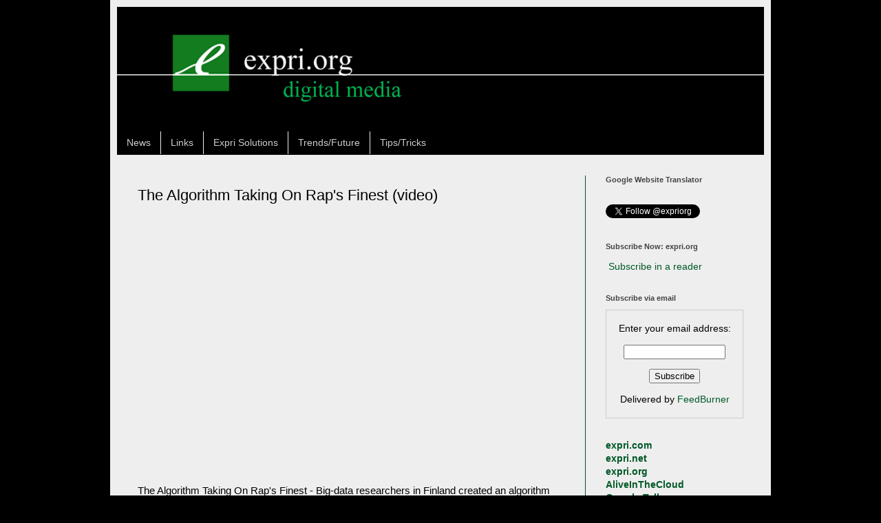

--- FILE ---
content_type: text/javascript; charset=UTF-8
request_url: http://www.expri.org/2015/07/the-algorithm-taking-on-raps-finest.html?action=getFeed&widgetId=Feed7&widgetType=Feed&responseType=js&xssi_token=AOuZoY7GJ_GsYdR1ciWz8DkGdq3kKlAsRQ%3A1769049698155
body_size: 572
content:
try {
_WidgetManager._HandleControllerResult('Feed7', 'getFeed',{'status': 'ok', 'feed': {'entries': [{'title': 'How black creators are redefining blackness for themselves on YouTube', 'link': 'http://youtube-creators.googleblog.com/2020/02/how-black-creators-are-redefining.html', 'publishedDate': '2020-02-12T09:30:00.000-08:00', 'author': 'YouTube Creators'}, {'title': 'Our comment on COPPA', 'link': 'http://youtube-creators.googleblog.com/2019/12/our-comment-on-coppa.html', 'publishedDate': '2019-12-09T12:40:00.000-08:00', 'author': 'YouTube Creators'}, {'title': '\u2018Tis the Season of Giving on YouTube!', 'link': 'http://youtube-creators.googleblog.com/2019/12/tis-season-of-giving-on-youtube.html', 'publishedDate': '2019-12-03T09:00:00.000-08:00', 'author': 'YouTube Creators'}, {'title': 'Introducing Super Stickers: Another way to help you earn money while \nconnecting with your viewers', 'link': 'http://youtube-creators.googleblog.com/2019/11/introducing-super-stickers.html', 'publishedDate': '2019-11-05T10:00:00.000-08:00', 'author': 'YouTube Creators'}, {'title': 'VidCon 2019', 'link': 'http://youtube-creators.googleblog.com/2019/07/vidcon-2019.html', 'publishedDate': '2019-07-11T16:30:00.000-07:00', 'author': 'YouTube Creators'}], 'title': 'YouTube Creator Blog'}});
} catch (e) {
  if (typeof log != 'undefined') {
    log('HandleControllerResult failed: ' + e);
  }
}


--- FILE ---
content_type: text/javascript; charset=UTF-8
request_url: http://www.expri.org/2015/07/the-algorithm-taking-on-raps-finest.html?action=getFeed&widgetId=Feed10&widgetType=Feed&responseType=js&xssi_token=AOuZoY7GJ_GsYdR1ciWz8DkGdq3kKlAsRQ%3A1769049698155
body_size: 1773
content:
try {
_WidgetManager._HandleControllerResult('Feed10', 'getFeed',{'status': 'ok', 'feed': {'entries': [{'title': 'Are \x27Chaotic\x27 Client Data Silos Responsible For Billions In Wasted Media? \n01/22/2026 - MediaPost', 'link': 'https://news.google.com/rss/articles/[base64]?oc\x3d5', 'publishedDate': '2026-01-21T08:39:29.000-08:00', 'author': ''}, {'title': 'Top Digital Media Stocks To Consider - January 19th - MarketBeat', 'link': 'https://news.google.com/rss/articles/[base64]?oc\x3d5', 'publishedDate': '2026-01-19T10:12:38.000-08:00', 'author': ''}, {'title': 'How to be a Christian on social media: A priest offers his perspective - \nCatholic News Agency', 'link': 'https://news.google.com/rss/articles/[base64]?oc\x3d5', 'publishedDate': '2026-01-21T08:00:00.000-08:00', 'author': ''}, {'title': 'How a social media-like platform is helping state agencies streamline \naccessibility efforts - Route Fifty', 'link': 'https://news.google.com/rss/articles/[base64]?oc\x3d5', 'publishedDate': '2026-01-21T12:54:18.000-08:00', 'author': ''}, {'title': 'Tong urges Republicans to condemn violent social media rhetoric - WSHU', 'link': 'https://news.google.com/rss/articles/[base64]?oc\x3d5', 'publishedDate': '2026-01-21T13:23:00.000-08:00', 'author': ''}], 'title': '\x22digital media\x22 - Google News'}});
} catch (e) {
  if (typeof log != 'undefined') {
    log('HandleControllerResult failed: ' + e);
  }
}


--- FILE ---
content_type: text/javascript; charset=UTF-8
request_url: http://www.expri.org/2015/07/the-algorithm-taking-on-raps-finest.html?action=getFeed&widgetId=Feed8&widgetType=Feed&responseType=js&xssi_token=AOuZoY7GJ_GsYdR1ciWz8DkGdq3kKlAsRQ%3A1769049698155
body_size: 2124
content:
try {
_WidgetManager._HandleControllerResult('Feed8', 'getFeed',{'status': 'ok', 'feed': {'entries': [{'title': 'Sick of cable? This is what I use to cut the cord - Tom\x27s Guide', 'link': 'https://news.google.com/rss/articles/[base64]?oc\x3d5', 'publishedDate': '2025-10-31T00:00:00.000-07:00', 'author': ''}, {'title': 'How to Watch CBS Online Without Cable for Free - Billboard', 'link': 'https://news.google.com/rss/articles/[base64]?oc\x3d5', 'publishedDate': '2026-01-20T14:43:04.000-08:00', 'author': ''}, {'title': 'AT\x26T launches new internet TV service as DirecTV continues to struggle - \nMarketWatch', 'link': 'https://news.google.com/rss/articles/[base64]?oc\x3d5', 'publishedDate': '2020-03-02T00:00:00.000-08:00', 'author': ''}, {'title': 'Verizon Offers Free Samsung TV With Home Internet - findarticles.com', 'link': 'https://news.google.com/rss/articles/[base64]?oc\x3d5', 'publishedDate': '2026-01-21T04:22:08.000-08:00', 'author': ''}, {'title': 'AT\x26T launches new internet TV service as DirecTV continues to struggle - \nMarketWatch', 'link': 'https://news.google.com/rss/articles/[base64]?oc\x3d5', 'publishedDate': '2020-03-02T00:00:00.000-08:00', 'author': ''}], 'title': '\x22internet tv\x22 - Google News'}});
} catch (e) {
  if (typeof log != 'undefined') {
    log('HandleControllerResult failed: ' + e);
  }
}


--- FILE ---
content_type: text/javascript; charset=UTF-8
request_url: http://www.expri.org/2015/07/the-algorithm-taking-on-raps-finest.html?action=getFeed&widgetId=Feed9&widgetType=Feed&responseType=js&xssi_token=AOuZoY7GJ_GsYdR1ciWz8DkGdq3kKlAsRQ%3A1769049698155
body_size: 2214
content:
try {
_WidgetManager._HandleControllerResult('Feed9', 'getFeed',{'status': 'ok', 'feed': {'entries': [{'title': 'Mississippi bill progresses to stream public meetings online - wjtv.com', 'link': 'https://news.google.com/rss/articles/[base64]?oc\x3d5', 'publishedDate': '2026-01-21T14:44:05.000-08:00', 'author': ''}, {'title': 'Nigel Farage \x27pranked\x27 by Cameo users, in video posted online - Yahoo News \nUK', 'link': 'https://news.google.com/rss/articles/CBMifkFVX3lxTFBFd0F1allWLVlnVTZ3cDJpc3ZVM0ZzcHp5OVVYQ2NwV1hNbFdaaHRGY1BDbDdIS1A1S3QteV82eW9xMVlFZnNHa3FyRkYwQmpCMmYxb0s3ZDNhb1BIRmpBMDBOZC1oVTdkN1hqdDhUUFNGTGh6Tzkwc21lYXVFQQ?oc\x3d5', 'publishedDate': '2026-01-21T15:30:00.000-08:00', 'author': ''}, {'title': 'Videos circulating online show SDF supporters attacking Syrians across \nEurope - middleeasteye.net', 'link': 'https://news.google.com/rss/articles/[base64]?oc\x3d5', 'publishedDate': '2026-01-21T11:20:00.000-08:00', 'author': ''}, {'title': 'Brooklyn Beckham is criticised for \x27cosplaying as a self-made chef\x27 as \nvox-pop video video of him driving a \xa31m supercar goes viral - Daily Mail', 'link': 'https://news.google.com/rss/articles/[base64]?oc\x3d5', 'publishedDate': '2026-01-21T00:44:06.000-08:00', 'author': ''}, {'title': 'Woman arrested after Kerala man\u2019s suicide over viral harassment video - \ngulfnews.com', 'link': 'https://news.google.com/rss/articles/[base64]?oc\x3d5', 'publishedDate': '2026-01-21T02:27:33.000-08:00', 'author': ''}], 'title': '\x22online video\x22 - Google News'}});
} catch (e) {
  if (typeof log != 'undefined') {
    log('HandleControllerResult failed: ' + e);
  }
}
